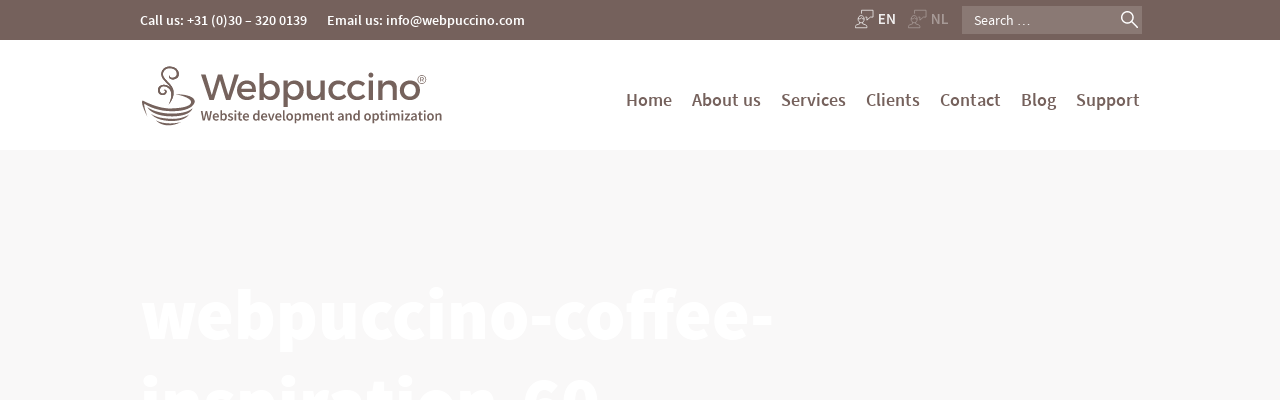

--- FILE ---
content_type: text/html; charset=UTF-8
request_url: https://webpuccino.com/blog/coffee-inspiration-60/webpuccino-coffee-inspiration-60-2/
body_size: 12582
content:
<!doctype html>
<html lang="en-US" prefix="og: https://ogp.me/ns#">
<head>
	<meta charset="UTF-8">
	<meta name="viewport" content="width=device-width, initial-scale=1">
	<link rel="profile" href="https://gmpg.org/xfn/11">

	<script>var et_site_url='https://webpuccino.com';var et_post_id='241';function et_core_page_resource_fallback(a,b){"undefined"===typeof b&&(b=a.sheet.cssRules&&0===a.sheet.cssRules.length);b&&(a.onerror=null,a.onload=null,a.href?a.href=et_site_url+"/?et_core_page_resource="+a.id+et_post_id:a.src&&(a.src=et_site_url+"/?et_core_page_resource="+a.id+et_post_id))}
</script>	<style>img:is([sizes="auto" i], [sizes^="auto," i]) { contain-intrinsic-size: 3000px 1500px }</style>
	<link rel="alternate" hreflang="en-us" href="https://webpuccino.com/blog/coffee-inspiration-60/webpuccino-coffee-inspiration-60-2/" />
<link rel="alternate" hreflang="nl-nl" href="https://webpuccino.com/nl/blog/coffee-inspiration-60/webpuccino-coffee-inspiration-60/" />

	<!-- This site is optimized with the Yoast SEO plugin v26.0 - https://yoast.com/wordpress/plugins/seo/ -->
	<title>webpuccino-coffee-inspiration-60 - Webpuccino® website development and optimization</title>
<link data-rocket-preload as="style" href="https://fonts.googleapis.com/css?family=Open%20Sans%3A400%2C700&#038;display=swap" rel="preload">
<link href="https://fonts.googleapis.com/css?family=Open%20Sans%3A400%2C700&#038;display=swap" media="print" onload="this.media=&#039;all&#039;" rel="stylesheet">
<noscript><link rel="stylesheet" href="https://fonts.googleapis.com/css?family=Open%20Sans%3A400%2C700&#038;display=swap"></noscript>
	<link rel="canonical" href="https://webpuccino.com/blog/coffee-inspiration-60/webpuccino-coffee-inspiration-60-2/" />
	<meta property="og:locale" content="en_US" />
	<meta property="og:type" content="article" />
	<meta property="og:title" content="webpuccino-coffee-inspiration-60 - Webpuccino® website development and optimization" />
	<meta property="og:url" content="https://webpuccino.com/blog/coffee-inspiration-60/webpuccino-coffee-inspiration-60-2/" />
	<meta property="og:site_name" content="Webpuccino® website development and optimization" />
	<meta property="article:publisher" content="https://www.facebook.com/webpuccino/" />
	<meta property="og:image" content="https://webpuccino.com/blog/coffee-inspiration-60/webpuccino-coffee-inspiration-60-2" />
	<meta property="og:image:width" content="1200" />
	<meta property="og:image:height" content="742" />
	<meta property="og:image:type" content="image/jpeg" />
	<meta name="twitter:card" content="summary_large_image" />
	<meta name="twitter:site" content="@webpuccino" />
	<script type="application/ld+json" class="yoast-schema-graph">{"@context":"https://schema.org","@graph":[{"@type":"WebPage","@id":"https://webpuccino.com/blog/coffee-inspiration-60/webpuccino-coffee-inspiration-60-2/","url":"https://webpuccino.com/blog/coffee-inspiration-60/webpuccino-coffee-inspiration-60-2/","name":"webpuccino-coffee-inspiration-60 - Webpuccino® website development and optimization","isPartOf":{"@id":"https://webpuccino.com/#website"},"primaryImageOfPage":{"@id":"https://webpuccino.com/blog/coffee-inspiration-60/webpuccino-coffee-inspiration-60-2/#primaryimage"},"image":{"@id":"https://webpuccino.com/blog/coffee-inspiration-60/webpuccino-coffee-inspiration-60-2/#primaryimage"},"thumbnailUrl":"https://webpuccino.com/wp-content/uploads/2017/12/webpuccino-coffee-inspiration-60.jpg","datePublished":"2017-12-15T13:09:00+00:00","breadcrumb":{"@id":"https://webpuccino.com/blog/coffee-inspiration-60/webpuccino-coffee-inspiration-60-2/#breadcrumb"},"inLanguage":"en-US","potentialAction":[{"@type":"ReadAction","target":["https://webpuccino.com/blog/coffee-inspiration-60/webpuccino-coffee-inspiration-60-2/"]}]},{"@type":"ImageObject","inLanguage":"en-US","@id":"https://webpuccino.com/blog/coffee-inspiration-60/webpuccino-coffee-inspiration-60-2/#primaryimage","url":"https://webpuccino.com/wp-content/uploads/2017/12/webpuccino-coffee-inspiration-60.jpg","contentUrl":"https://webpuccino.com/wp-content/uploads/2017/12/webpuccino-coffee-inspiration-60.jpg","width":1200,"height":742},{"@type":"BreadcrumbList","@id":"https://webpuccino.com/blog/coffee-inspiration-60/webpuccino-coffee-inspiration-60-2/#breadcrumb","itemListElement":[{"@type":"ListItem","position":1,"name":"Home","item":"https://webpuccino.com/"},{"@type":"ListItem","position":2,"name":"Coffee Inspiration 60","item":"https://webpuccino.com/blog/coffee-inspiration-60/"},{"@type":"ListItem","position":3,"name":"webpuccino-coffee-inspiration-60"}]},{"@type":"WebSite","@id":"https://webpuccino.com/#website","url":"https://webpuccino.com/","name":"Webpuccino® website development and optimization","description":"Je website beheren alsof je koffie drinkt","publisher":{"@id":"https://webpuccino.com/#organization"},"potentialAction":[{"@type":"SearchAction","target":{"@type":"EntryPoint","urlTemplate":"https://webpuccino.com/?s={search_term_string}"},"query-input":{"@type":"PropertyValueSpecification","valueRequired":true,"valueName":"search_term_string"}}],"inLanguage":"en-US"},{"@type":"Organization","@id":"https://webpuccino.com/#organization","name":"Webpuccino®","url":"https://webpuccino.com/","logo":{"@type":"ImageObject","inLanguage":"en-US","@id":"https://webpuccino.com/#/schema/logo/image/","url":"https://webpuccino.com/wp-content/uploads/2018/02/Webpuccino.jpg","contentUrl":"https://webpuccino.com/wp-content/uploads/2018/02/Webpuccino.jpg","width":640,"height":640,"caption":"Webpuccino®"},"image":{"@id":"https://webpuccino.com/#/schema/logo/image/"},"sameAs":["https://www.facebook.com/webpuccino/","https://x.com/webpuccino","https://www.linkedin.com/company/webpuccino","https://pinterest.com/webpuccino/"]}]}</script>
	<!-- / Yoast SEO plugin. -->



<!-- Search Engine Optimization by Rank Math PRO - https://rankmath.com/ -->
<title>webpuccino-coffee-inspiration-60 - Webpuccino® website development and optimization</title>
<meta name="robots" content="follow, index, max-snippet:-1, max-video-preview:-1, max-image-preview:large"/>
<link rel="canonical" href="https://webpuccino.com/blog/coffee-inspiration-60/webpuccino-coffee-inspiration-60-2/" />
<meta property="og:locale" content="en_US" />
<meta property="og:type" content="article" />
<meta property="og:title" content="webpuccino-coffee-inspiration-60 - Webpuccino® website development and optimization" />
<meta property="og:url" content="https://webpuccino.com/blog/coffee-inspiration-60/webpuccino-coffee-inspiration-60-2/" />
<meta property="article:publisher" content="https://www.facebook.com/webpuccino/" />
<meta property="og:image" content="https://webpuccino.com/wp-content/uploads/2017/12/webpuccino-coffee-inspiration-60.jpg" />
<meta property="og:image:secure_url" content="https://webpuccino.com/wp-content/uploads/2017/12/webpuccino-coffee-inspiration-60.jpg" />
<meta property="og:image:width" content="1200" />
<meta property="og:image:height" content="742" />
<meta property="og:image:alt" content="webpuccino-coffee-inspiration-60" />
<meta property="og:image:type" content="image/jpeg" />
<meta name="twitter:card" content="summary_large_image" />
<meta name="twitter:title" content="webpuccino-coffee-inspiration-60 - Webpuccino® website development and optimization" />
<meta name="twitter:site" content="@webpuccino" />
<meta name="twitter:creator" content="@webpuccino" />
<meta name="twitter:image" content="https://webpuccino.com/wp-content/uploads/2017/12/webpuccino-coffee-inspiration-60.jpg" />
<!-- /Rank Math WordPress SEO plugin -->

<link rel='dns-prefetch' href='//stats.wp.com' />
<link rel='dns-prefetch' href='//fonts.googleapis.com' />
<link href='https://fonts.gstatic.com' crossorigin rel='preconnect' />
<link rel="alternate" type="application/rss+xml" title="Webpuccino® website development and optimization &raquo; Feed" href="https://webpuccino.com/feed/" />
<link rel="alternate" type="application/rss+xml" title="Webpuccino® website development and optimization &raquo; Comments Feed" href="https://webpuccino.com/comments/feed/" />
<link rel="alternate" type="application/rss+xml" title="Webpuccino® website development and optimization &raquo; webpuccino-coffee-inspiration-60 Comments Feed" href="https://webpuccino.com/blog/coffee-inspiration-60/webpuccino-coffee-inspiration-60-2/feed/" />
		<!-- This site uses the Google Analytics by ExactMetrics plugin v8.7.4 - Using Analytics tracking - https://www.exactmetrics.com/ -->
		<!-- Note: ExactMetrics is not currently configured on this site. The site owner needs to authenticate with Google Analytics in the ExactMetrics settings panel. -->
					<!-- No tracking code set -->
				<!-- / Google Analytics by ExactMetrics -->
		<link rel='stylesheet' id='wp-block-library-css' href='https://webpuccino.com/wp-includes/css/dist/block-library/style.min.css?ver=8850f37bad98d22b4a6f257add86c971' type='text/css' media='all' />
<style id='classic-theme-styles-inline-css' type='text/css'>
/*! This file is auto-generated */
.wp-block-button__link{color:#fff;background-color:#32373c;border-radius:9999px;box-shadow:none;text-decoration:none;padding:calc(.667em + 2px) calc(1.333em + 2px);font-size:1.125em}.wp-block-file__button{background:#32373c;color:#fff;text-decoration:none}
</style>
<link rel='stylesheet' id='mediaelement-css' href='https://webpuccino.com/wp-includes/js/mediaelement/mediaelementplayer-legacy.min.css?ver=4.2.17' type='text/css' media='all' />
<link rel='stylesheet' id='wp-mediaelement-css' href='https://webpuccino.com/wp-includes/js/mediaelement/wp-mediaelement.min.css?ver=8850f37bad98d22b4a6f257add86c971' type='text/css' media='all' />
<style id='jetpack-sharing-buttons-style-inline-css' type='text/css'>
.jetpack-sharing-buttons__services-list{display:flex;flex-direction:row;flex-wrap:wrap;gap:0;list-style-type:none;margin:5px;padding:0}.jetpack-sharing-buttons__services-list.has-small-icon-size{font-size:12px}.jetpack-sharing-buttons__services-list.has-normal-icon-size{font-size:16px}.jetpack-sharing-buttons__services-list.has-large-icon-size{font-size:24px}.jetpack-sharing-buttons__services-list.has-huge-icon-size{font-size:36px}@media print{.jetpack-sharing-buttons__services-list{display:none!important}}.editor-styles-wrapper .wp-block-jetpack-sharing-buttons{gap:0;padding-inline-start:0}ul.jetpack-sharing-buttons__services-list.has-background{padding:1.25em 2.375em}
</style>
<style id='global-styles-inline-css' type='text/css'>
:root{--wp--preset--aspect-ratio--square: 1;--wp--preset--aspect-ratio--4-3: 4/3;--wp--preset--aspect-ratio--3-4: 3/4;--wp--preset--aspect-ratio--3-2: 3/2;--wp--preset--aspect-ratio--2-3: 2/3;--wp--preset--aspect-ratio--16-9: 16/9;--wp--preset--aspect-ratio--9-16: 9/16;--wp--preset--color--black: #000000;--wp--preset--color--cyan-bluish-gray: #abb8c3;--wp--preset--color--white: #ffffff;--wp--preset--color--pale-pink: #f78da7;--wp--preset--color--vivid-red: #cf2e2e;--wp--preset--color--luminous-vivid-orange: #ff6900;--wp--preset--color--luminous-vivid-amber: #fcb900;--wp--preset--color--light-green-cyan: #7bdcb5;--wp--preset--color--vivid-green-cyan: #00d084;--wp--preset--color--pale-cyan-blue: #8ed1fc;--wp--preset--color--vivid-cyan-blue: #0693e3;--wp--preset--color--vivid-purple: #9b51e0;--wp--preset--gradient--vivid-cyan-blue-to-vivid-purple: linear-gradient(135deg,rgba(6,147,227,1) 0%,rgb(155,81,224) 100%);--wp--preset--gradient--light-green-cyan-to-vivid-green-cyan: linear-gradient(135deg,rgb(122,220,180) 0%,rgb(0,208,130) 100%);--wp--preset--gradient--luminous-vivid-amber-to-luminous-vivid-orange: linear-gradient(135deg,rgba(252,185,0,1) 0%,rgba(255,105,0,1) 100%);--wp--preset--gradient--luminous-vivid-orange-to-vivid-red: linear-gradient(135deg,rgba(255,105,0,1) 0%,rgb(207,46,46) 100%);--wp--preset--gradient--very-light-gray-to-cyan-bluish-gray: linear-gradient(135deg,rgb(238,238,238) 0%,rgb(169,184,195) 100%);--wp--preset--gradient--cool-to-warm-spectrum: linear-gradient(135deg,rgb(74,234,220) 0%,rgb(151,120,209) 20%,rgb(207,42,186) 40%,rgb(238,44,130) 60%,rgb(251,105,98) 80%,rgb(254,248,76) 100%);--wp--preset--gradient--blush-light-purple: linear-gradient(135deg,rgb(255,206,236) 0%,rgb(152,150,240) 100%);--wp--preset--gradient--blush-bordeaux: linear-gradient(135deg,rgb(254,205,165) 0%,rgb(254,45,45) 50%,rgb(107,0,62) 100%);--wp--preset--gradient--luminous-dusk: linear-gradient(135deg,rgb(255,203,112) 0%,rgb(199,81,192) 50%,rgb(65,88,208) 100%);--wp--preset--gradient--pale-ocean: linear-gradient(135deg,rgb(255,245,203) 0%,rgb(182,227,212) 50%,rgb(51,167,181) 100%);--wp--preset--gradient--electric-grass: linear-gradient(135deg,rgb(202,248,128) 0%,rgb(113,206,126) 100%);--wp--preset--gradient--midnight: linear-gradient(135deg,rgb(2,3,129) 0%,rgb(40,116,252) 100%);--wp--preset--font-size--small: 13px;--wp--preset--font-size--medium: 20px;--wp--preset--font-size--large: 36px;--wp--preset--font-size--x-large: 42px;--wp--preset--spacing--20: 0.44rem;--wp--preset--spacing--30: 0.67rem;--wp--preset--spacing--40: 1rem;--wp--preset--spacing--50: 1.5rem;--wp--preset--spacing--60: 2.25rem;--wp--preset--spacing--70: 3.38rem;--wp--preset--spacing--80: 5.06rem;--wp--preset--shadow--natural: 6px 6px 9px rgba(0, 0, 0, 0.2);--wp--preset--shadow--deep: 12px 12px 50px rgba(0, 0, 0, 0.4);--wp--preset--shadow--sharp: 6px 6px 0px rgba(0, 0, 0, 0.2);--wp--preset--shadow--outlined: 6px 6px 0px -3px rgba(255, 255, 255, 1), 6px 6px rgba(0, 0, 0, 1);--wp--preset--shadow--crisp: 6px 6px 0px rgba(0, 0, 0, 1);}:where(.is-layout-flex){gap: 0.5em;}:where(.is-layout-grid){gap: 0.5em;}body .is-layout-flex{display: flex;}.is-layout-flex{flex-wrap: wrap;align-items: center;}.is-layout-flex > :is(*, div){margin: 0;}body .is-layout-grid{display: grid;}.is-layout-grid > :is(*, div){margin: 0;}:where(.wp-block-columns.is-layout-flex){gap: 2em;}:where(.wp-block-columns.is-layout-grid){gap: 2em;}:where(.wp-block-post-template.is-layout-flex){gap: 1.25em;}:where(.wp-block-post-template.is-layout-grid){gap: 1.25em;}.has-black-color{color: var(--wp--preset--color--black) !important;}.has-cyan-bluish-gray-color{color: var(--wp--preset--color--cyan-bluish-gray) !important;}.has-white-color{color: var(--wp--preset--color--white) !important;}.has-pale-pink-color{color: var(--wp--preset--color--pale-pink) !important;}.has-vivid-red-color{color: var(--wp--preset--color--vivid-red) !important;}.has-luminous-vivid-orange-color{color: var(--wp--preset--color--luminous-vivid-orange) !important;}.has-luminous-vivid-amber-color{color: var(--wp--preset--color--luminous-vivid-amber) !important;}.has-light-green-cyan-color{color: var(--wp--preset--color--light-green-cyan) !important;}.has-vivid-green-cyan-color{color: var(--wp--preset--color--vivid-green-cyan) !important;}.has-pale-cyan-blue-color{color: var(--wp--preset--color--pale-cyan-blue) !important;}.has-vivid-cyan-blue-color{color: var(--wp--preset--color--vivid-cyan-blue) !important;}.has-vivid-purple-color{color: var(--wp--preset--color--vivid-purple) !important;}.has-black-background-color{background-color: var(--wp--preset--color--black) !important;}.has-cyan-bluish-gray-background-color{background-color: var(--wp--preset--color--cyan-bluish-gray) !important;}.has-white-background-color{background-color: var(--wp--preset--color--white) !important;}.has-pale-pink-background-color{background-color: var(--wp--preset--color--pale-pink) !important;}.has-vivid-red-background-color{background-color: var(--wp--preset--color--vivid-red) !important;}.has-luminous-vivid-orange-background-color{background-color: var(--wp--preset--color--luminous-vivid-orange) !important;}.has-luminous-vivid-amber-background-color{background-color: var(--wp--preset--color--luminous-vivid-amber) !important;}.has-light-green-cyan-background-color{background-color: var(--wp--preset--color--light-green-cyan) !important;}.has-vivid-green-cyan-background-color{background-color: var(--wp--preset--color--vivid-green-cyan) !important;}.has-pale-cyan-blue-background-color{background-color: var(--wp--preset--color--pale-cyan-blue) !important;}.has-vivid-cyan-blue-background-color{background-color: var(--wp--preset--color--vivid-cyan-blue) !important;}.has-vivid-purple-background-color{background-color: var(--wp--preset--color--vivid-purple) !important;}.has-black-border-color{border-color: var(--wp--preset--color--black) !important;}.has-cyan-bluish-gray-border-color{border-color: var(--wp--preset--color--cyan-bluish-gray) !important;}.has-white-border-color{border-color: var(--wp--preset--color--white) !important;}.has-pale-pink-border-color{border-color: var(--wp--preset--color--pale-pink) !important;}.has-vivid-red-border-color{border-color: var(--wp--preset--color--vivid-red) !important;}.has-luminous-vivid-orange-border-color{border-color: var(--wp--preset--color--luminous-vivid-orange) !important;}.has-luminous-vivid-amber-border-color{border-color: var(--wp--preset--color--luminous-vivid-amber) !important;}.has-light-green-cyan-border-color{border-color: var(--wp--preset--color--light-green-cyan) !important;}.has-vivid-green-cyan-border-color{border-color: var(--wp--preset--color--vivid-green-cyan) !important;}.has-pale-cyan-blue-border-color{border-color: var(--wp--preset--color--pale-cyan-blue) !important;}.has-vivid-cyan-blue-border-color{border-color: var(--wp--preset--color--vivid-cyan-blue) !important;}.has-vivid-purple-border-color{border-color: var(--wp--preset--color--vivid-purple) !important;}.has-vivid-cyan-blue-to-vivid-purple-gradient-background{background: var(--wp--preset--gradient--vivid-cyan-blue-to-vivid-purple) !important;}.has-light-green-cyan-to-vivid-green-cyan-gradient-background{background: var(--wp--preset--gradient--light-green-cyan-to-vivid-green-cyan) !important;}.has-luminous-vivid-amber-to-luminous-vivid-orange-gradient-background{background: var(--wp--preset--gradient--luminous-vivid-amber-to-luminous-vivid-orange) !important;}.has-luminous-vivid-orange-to-vivid-red-gradient-background{background: var(--wp--preset--gradient--luminous-vivid-orange-to-vivid-red) !important;}.has-very-light-gray-to-cyan-bluish-gray-gradient-background{background: var(--wp--preset--gradient--very-light-gray-to-cyan-bluish-gray) !important;}.has-cool-to-warm-spectrum-gradient-background{background: var(--wp--preset--gradient--cool-to-warm-spectrum) !important;}.has-blush-light-purple-gradient-background{background: var(--wp--preset--gradient--blush-light-purple) !important;}.has-blush-bordeaux-gradient-background{background: var(--wp--preset--gradient--blush-bordeaux) !important;}.has-luminous-dusk-gradient-background{background: var(--wp--preset--gradient--luminous-dusk) !important;}.has-pale-ocean-gradient-background{background: var(--wp--preset--gradient--pale-ocean) !important;}.has-electric-grass-gradient-background{background: var(--wp--preset--gradient--electric-grass) !important;}.has-midnight-gradient-background{background: var(--wp--preset--gradient--midnight) !important;}.has-small-font-size{font-size: var(--wp--preset--font-size--small) !important;}.has-medium-font-size{font-size: var(--wp--preset--font-size--medium) !important;}.has-large-font-size{font-size: var(--wp--preset--font-size--large) !important;}.has-x-large-font-size{font-size: var(--wp--preset--font-size--x-large) !important;}
:where(.wp-block-post-template.is-layout-flex){gap: 1.25em;}:where(.wp-block-post-template.is-layout-grid){gap: 1.25em;}
:where(.wp-block-columns.is-layout-flex){gap: 2em;}:where(.wp-block-columns.is-layout-grid){gap: 2em;}
:root :where(.wp-block-pullquote){font-size: 1.5em;line-height: 1.6;}
</style>
<link data-minify="1" rel='stylesheet' id='wpml-legacy-horizontal-list-0-css' href='https://webpuccino.com/wp-content/cache/min/1/wp-content/plugins/sitepress-multilingual-cms/templates/language-switchers/legacy-list-horizontal/style.css?ver=1746040579' type='text/css' media='all' />
<link data-minify="1" rel='stylesheet' id='et_monarch-css-css' href='https://webpuccino.com/wp-content/cache/min/1/wp-content/plugins/monarch/css/style.css?ver=1746040633' type='text/css' media='all' />

<link data-minify="1" rel='stylesheet' id='webpuccino-style-css' href='https://webpuccino.com/wp-content/cache/min/1/wp-content/themes/webpuccino/style.css?ver=1746040579' type='text/css' media='all' />
<script type="text/javascript" src="https://webpuccino.com/wp-includes/js/jquery/jquery.min.js?ver=3.7.1" id="jquery-core-js" data-rocket-defer defer></script>
<link rel="https://api.w.org/" href="https://webpuccino.com/wp-json/" /><link rel="alternate" title="JSON" type="application/json" href="https://webpuccino.com/wp-json/wp/v2/media/241" /><link rel="EditURI" type="application/rsd+xml" title="RSD" href="https://webpuccino.com/xmlrpc.php?rsd" />
<link rel='shortlink' href='https://webpuccino.com/?p=241' />
<meta name="generator" content="WPML ver:4.2.4 stt:38,1;" />
<!-- Custom Facebook Feed JS vars -->
<script type="text/javascript">
var cffsiteurl = "https://webpuccino.com/wp-content/plugins";
var cffajaxurl = "https://webpuccino.com/wp-admin/admin-ajax.php";


var cfflinkhashtags = "true";
</script>
	<style>img#wpstats{display:none}</style>
		
        <script type="text/javascript">window.addEventListener('DOMContentLoaded', function() {
            var jQueryMigrateHelperHasSentDowngrade = false;

			window.onerror = function( msg, url, line, col, error ) {
				// Break out early, do not processing if a downgrade reqeust was already sent.
				if ( jQueryMigrateHelperHasSentDowngrade ) {
					return true;
                }

				var xhr = new XMLHttpRequest();
				var nonce = 'a26c113789';
				var jQueryFunctions = [
					'andSelf',
					'browser',
					'live',
					'boxModel',
					'support.boxModel',
					'size',
					'swap',
					'clean',
					'sub',
                ];
				var match_pattern = /\)\.(.+?) is not a function/;
                var erroredFunction = msg.match( match_pattern );

                // If there was no matching functions, do not try to downgrade.
                if ( null === erroredFunction || typeof erroredFunction !== 'object' || typeof erroredFunction[1] === "undefined" || -1 === jQueryFunctions.indexOf( erroredFunction[1] ) ) {
                    return true;
                }

                // Set that we've now attempted a downgrade request.
                jQueryMigrateHelperHasSentDowngrade = true;

				xhr.open( 'POST', 'https://webpuccino.com/wp-admin/admin-ajax.php' );
				xhr.setRequestHeader( 'Content-Type', 'application/x-www-form-urlencoded' );
				xhr.onload = function () {
					var response,
                        reload = false;

					if ( 200 === xhr.status ) {
                        try {
                        	response = JSON.parse( xhr.response );

                        	reload = response.data.reload;
                        } catch ( e ) {
                        	reload = false;
                        }
                    }

					// Automatically reload the page if a deprecation caused an automatic downgrade, ensure visitors get the best possible experience.
					if ( reload ) {
						location.reload();
                    }
				};

				xhr.send( encodeURI( 'action=jquery-migrate-downgrade-version&_wpnonce=' + nonce ) );

				// Suppress error alerts in older browsers
				return true;
			}
        });</script>

		<style type="text/css" id="et-social-custom-css">
				 
			</style><style type="text/css">.recentcomments a{display:inline !important;padding:0 !important;margin:0 !important;}</style>		<style type="text/css" id="wp-custom-css">
			.page-id-1412 .site-header-main::before,
.page-id-759 .site-header-main::before,
.page-id-772 .site-header-main::before {
	background: rgba(0, 0, 0, 0.5);
	bottom: 0;
	content: '';
	display: block;
	left: 0;
	right: 0;
	position: absolute;
	top: 0;
}

.webpresso-banner {
	background: #fff;
	border-left: 10px solid #dda951;
	margin-top: 40px;
	min-height: 210px;
	padding: 20px 20px 10px;
}

.webpresso-banner img {
	margin-bottom: 10px;
}

.home .webpresso-banner {
	margin-bottom: 20px;	
}


.webpuccino-trees-widget {
	margin-top: 40px;
}
.webpuccino-trees-widget .main-content-trees-numbers {
	width: 100%
}

.webpuccino-trees-widget .trees-numbers {
	line-height: 1;
}		</style>
		<noscript><style id="rocket-lazyload-nojs-css">.rll-youtube-player, [data-lazy-src]{display:none !important;}</style></noscript><meta name="generator" content="WP Rocket 3.19.3" data-wpr-features="wpr_defer_js wpr_minify_js wpr_lazyload_images wpr_lazyload_iframes wpr_minify_css wpr_desktop" /></head>

<body data-rsssl=1 class="attachment wp-singular attachment-template-default single single-attachment postid-241 attachmentid-241 attachment-jpeg wp-theme-webpuccino page-webpuccino-coffee-inspiration-60-2 et_monarch lang-en">

<div data-rocket-location-hash="54257ff4dc2eb7aae68fa23eb5f11e06" id="page" class="site">
	<a class="skip-link screen-reader-text" href="#content">Skip to content</a>

  <div data-rocket-location-hash="303e34c8c31145c9c2b2deccd5bcc5cf" class="header-topbar">
    <div data-rocket-location-hash="c7636a8d6a61a319310bccae86282103" class="site-inner">
      <div class="header-contact">
      <div id="webp-text-946-69815b18c00b4" data-webp-id="946" data-webp-type="text"><p><a class="topbar-contact-phone" data-cke-saved-href="tel://0031303200139" href="tel://0031303200139">Call us: +31 (0)30 – 320 0139</a><br /><a class="topbar-contact-email" data-cke-saved-href="mailto:info@webpuccino.com" href="mailto:info@webpuccino.com">Email us: info@webpuccino.com</a></p>
</div>      </div>

      <div class="header-search">
      <form role="search" method="get" class="search-form" action="https://webpuccino.com/">
				<label>
					<span class="screen-reader-text">Search for:</span>
					<input type="search" class="search-field" placeholder="Search &hellip;" value="" name="s" />
				</label>
				<input type="submit" class="search-submit" value="Search" />
			</form>        <span class="header-search-close"></span>
      </div>

	    
<div class="wpml-ls-statics-shortcode_actions wpml-ls wpml-ls-legacy-list-horizontal">
	<ul><li class="wpml-ls-slot-shortcode_actions wpml-ls-item wpml-ls-item-en wpml-ls-current-language wpml-ls-first-item wpml-ls-item-legacy-list-horizontal">
				<a href="https://webpuccino.com/blog/coffee-inspiration-60/webpuccino-coffee-inspiration-60-2/" class="wpml-ls-link"><span class="wpml-ls-native">English</span></a>
			</li><li class="wpml-ls-slot-shortcode_actions wpml-ls-item wpml-ls-item-nl wpml-ls-last-item wpml-ls-item-legacy-list-horizontal">
				<a href="https://webpuccino.com/nl/blog/coffee-inspiration-60/webpuccino-coffee-inspiration-60/" class="wpml-ls-link"><span class="wpml-ls-native">Nederlands</span></a>
			</li></ul>
</div>    </div>
  </div>

	<header data-rocket-location-hash="b30dfc7c3774a7a81ea8eff681db30ac" id="masthead" class="site-header">
    <div data-rocket-location-hash="9ba858713d3ea6c8270138aec9a96dbb" class="site-header-navbar">
      <div data-rocket-location-hash="58e4018dd6ec7c6e457038723c9adbe2" class="site-inner">
        <a href="https://webpuccino.com/" rel="home">
          <div class="site-branding">
                          <p class="site-title">Webpuccino® website development and optimization</p>
                          <p class="site-description">Je website beheren alsof je koffie drinkt</p>
                      </div><!-- .site-branding -->
        </a>

        <nav id="site-navigation" class="main-navigation">
          <button class="menu-toggle" aria-controls="primary-menu" aria-expanded="false">Primary Menu</button>
          <div class="menu-main-menu-english-container"><ul id="primary-menu" class="menu"><li id="menu-item-1007" class="menu-item menu-item-type-post_type menu-item-object-page menu-item-home menu-item-1007"><a href="https://webpuccino.com/">Home</a></li>
<li id="menu-item-1004" class="menu-item menu-item-type-post_type menu-item-object-page menu-item-1004"><a href="https://webpuccino.com/about-us/">About us</a></li>
<li id="menu-item-1003" class="menu-item menu-item-type-post_type menu-item-object-page menu-item-1003"><a href="https://webpuccino.com/services/">Services</a></li>
<li id="menu-item-1002" class="menu-item menu-item-type-post_type menu-item-object-page menu-item-1002"><a href="https://webpuccino.com/clients/">Clients</a></li>
<li id="menu-item-1001" class="menu-item menu-item-type-post_type menu-item-object-page menu-item-1001"><a href="https://webpuccino.com/contact/">Contact</a></li>
<li id="menu-item-1006" class="menu-item menu-item-type-post_type menu-item-object-page current_page_parent menu-item-1006"><a href="https://webpuccino.com/blog/">Blog</a></li>
<li id="menu-item-1005" class="menu-item menu-item-type-post_type menu-item-object-page menu-item-1005"><a href="https://webpuccino.com/support/">Support</a></li>
</ul></div>
                  </nav><!-- #site-navigation -->
      </div>
    </div>
    <div data-rocket-location-hash="3bdd80b7e329aa03a79b80d0b95ec813" class="site-header-main">
      <div class="site-inner">

      
        <div class="site-header-content">
	        <h1>webpuccino-coffee-inspiration-60</h1><h2></h2>        </div>

              </div>
    </div>
	</header><!-- #masthead -->

  
        <style>
          .site-header-main {
		    background-image: url();
          }
          @media (max-width: 990px) {
		    .site-header-main {
			    background-image: url();
            }
          }
          @media (max-width: 540px) {
		    .site-header-main {
			    background-image: url();
            }
          }
        </style>
          
	<div data-rocket-location-hash="f3aafcd1f5004676b110ff185219efa8" id="content" class="site-content">

  <div data-rocket-location-hash="77adca5eef5b13b65e9c0d4d80fa7df0" id="primary" class="content-area">
    <main id="main" class="site-main">
        <div class="site-inner">

		
      <article id="post-241" class="single-post post-241 attachment type-attachment status-inherit hentry">
        <header class="entry-header">
			<h1 class="entry-title"><span id="webp-title-241-69815b18c5ab7" data-webp-id="241" data-webp-type="title">webpuccino-coffee-inspiration-60</span></h1>        </header><!-- .entry-header -->

        <div class="entry-content">
        <div id="webp-text-241-69815b18c5dcd" data-webp-id="241" data-webp-type="text"><p class="attachment"><a href='https://webpuccino.com/wp-content/uploads/2017/12/webpuccino-coffee-inspiration-60.jpg'><img fetchpriority="high" decoding="async" width="300" height="186" src="data:image/svg+xml,%3Csvg%20xmlns='http://www.w3.org/2000/svg'%20viewBox='0%200%20300%20186'%3E%3C/svg%3E" class="attachment-medium size-medium" alt="" data-lazy-srcset="https://webpuccino.com/wp-content/uploads/2017/12/webpuccino-coffee-inspiration-60-300x186.jpg 300w, https://webpuccino.com/wp-content/uploads/2017/12/webpuccino-coffee-inspiration-60-768x475.jpg 768w, https://webpuccino.com/wp-content/uploads/2017/12/webpuccino-coffee-inspiration-60-1024x633.jpg 1024w, https://webpuccino.com/wp-content/uploads/2017/12/webpuccino-coffee-inspiration-60-370x229.jpg 370w, https://webpuccino.com/wp-content/uploads/2017/12/webpuccino-coffee-inspiration-60-120x74.jpg 120w, https://webpuccino.com/wp-content/uploads/2017/12/webpuccino-coffee-inspiration-60.jpg 1200w" data-lazy-sizes="(max-width: 300px) 100vw, 300px" data-lazy-src="https://webpuccino.com/wp-content/uploads/2017/12/webpuccino-coffee-inspiration-60-300x186.jpg" /><noscript><img fetchpriority="high" decoding="async" width="300" height="186" src="https://webpuccino.com/wp-content/uploads/2017/12/webpuccino-coffee-inspiration-60-300x186.jpg" class="attachment-medium size-medium" alt="" srcset="https://webpuccino.com/wp-content/uploads/2017/12/webpuccino-coffee-inspiration-60-300x186.jpg 300w, https://webpuccino.com/wp-content/uploads/2017/12/webpuccino-coffee-inspiration-60-768x475.jpg 768w, https://webpuccino.com/wp-content/uploads/2017/12/webpuccino-coffee-inspiration-60-1024x633.jpg 1024w, https://webpuccino.com/wp-content/uploads/2017/12/webpuccino-coffee-inspiration-60-370x229.jpg 370w, https://webpuccino.com/wp-content/uploads/2017/12/webpuccino-coffee-inspiration-60-120x74.jpg 120w, https://webpuccino.com/wp-content/uploads/2017/12/webpuccino-coffee-inspiration-60.jpg 1200w" sizes="(max-width: 300px) 100vw, 300px" /></noscript></a></p>
</div>        </div><!-- .entry-content -->

        <footer class="entry-footer">
	        <div class="et_social_inline et_social_mobile_on et_social_inline_top">
				<div class="et_social_networks et_social_autowidth et_social_slide et_social_rectangle et_social_left et_social_no_animation et_social_withcounts et_social_withnetworknames et_social_outer_dark">
					
					<ul class="et_social_icons_container"><li class="et_social_facebook">
									<a href="http://www.facebook.com/sharer.php?u=https%3A%2F%2Fwebpuccino.com%2Fblog%2Fcoffee-inspiration-60%2Fwebpuccino-coffee-inspiration-60-2%2F&#038;t=webpuccino-coffee-inspiration-60" class="et_social_share et_social_display_count" rel="nofollow" data-social_name="facebook" data-post_id="241" data-social_type="share" data-location="inline"data-min_count="1">
										<i class="et_social_icon et_social_icon_facebook"></i><div class="et_social_network_label"><div class="et_social_networkname">Facebook</div></div><span class="et_social_overlay"></span>
									</a>
								</li><li class="et_social_twitter">
									<a href="http://twitter.com/share?text=webpuccino-coffee-inspiration-60&#038;url=https%3A%2F%2Fwebpuccino.com%2Fblog%2Fcoffee-inspiration-60%2Fwebpuccino-coffee-inspiration-60-2%2F" class="et_social_share et_social_display_count" rel="nofollow" data-social_name="twitter" data-post_id="241" data-social_type="share" data-location="inline"data-min_count="1">
										<i class="et_social_icon et_social_icon_twitter"></i><div class="et_social_network_label"><div class="et_social_networkname">Twitter</div></div><span class="et_social_overlay"></span>
									</a>
								</li><li class="et_social_linkedin">
									<a href="http://www.linkedin.com/shareArticle?mini=true&#038;url=https%3A%2F%2Fwebpuccino.com%2Fblog%2Fcoffee-inspiration-60%2Fwebpuccino-coffee-inspiration-60-2%2F&#038;title=webpuccino-coffee-inspiration-60" class="et_social_share et_social_display_count" rel="nofollow" data-social_name="linkedin" data-post_id="241" data-social_type="share" data-location="inline"data-min_count="1">
										<i class="et_social_icon et_social_icon_linkedin"></i><div class="et_social_network_label"><div class="et_social_networkname">LinkedIn</div></div><span class="et_social_overlay"></span>
									</a>
								</li><li class="et_social_googleplus">
									<a href="https://plus.google.com/share?url=https%3A%2F%2Fwebpuccino.com%2Fblog%2Fcoffee-inspiration-60%2Fwebpuccino-coffee-inspiration-60-2%2F&#038;t=webpuccino-coffee-inspiration-60" class="et_social_share et_social_display_count" rel="nofollow" data-social_name="googleplus" data-post_id="241" data-social_type="share" data-location="inline"data-min_count="1">
										<i class="et_social_icon et_social_icon_googleplus"></i><div class="et_social_network_label"><div class="et_social_networkname">Google+</div></div><span class="et_social_overlay"></span>
									</a>
								</li><li class="et_social_pinterest">
									<a href="#" class="et_social_share_pinterest et_social_display_count" rel="nofollow" data-social_name="pinterest" data-post_id="241" data-social_type="share" data-location="inline"data-min_count="1">
										<i class="et_social_icon et_social_icon_pinterest"></i><div class="et_social_network_label"><div class="et_social_networkname">Pinterest</div></div><span class="et_social_overlay"></span>
									</a>
								</li></ul>
				</div>
			</div>        </footer><!-- .entry-footer -->
      </article><!-- #post-241 -->

      <section class="blog-overview related-posts">
        <div class="site-inner">
			  <div class='yarpp yarpp-related yarpp-related-website yarpp-related-none yarpp-template-yarpp-template-webpuccino'>
<h3>Related Posts</h3>
  <p>No related posts.</p>
</div>
        </div>
      </section>

		
<div id="comments" class="comments-area">

		<div id="respond" class="comment-respond">
		<h3 id="reply-title" class="comment-reply-title">Leave a Reply <small><a rel="nofollow" id="cancel-comment-reply-link" href="/blog/coffee-inspiration-60/webpuccino-coffee-inspiration-60-2/#respond" style="display:none;">Cancel reply</a></small></h3><form action="https://webpuccino.com/wp-comments-post.php" method="post" id="commentform" class="comment-form"><p class="comment-notes"><span id="email-notes">Your email address will not be published.</span> <span class="required-field-message">Required fields are marked <span class="required">*</span></span></p><p class="comment-form-comment"><label for="comment">Comment <span class="required">*</span></label> <textarea autocomplete="new-password"  id="i9ca534810"  name="i9ca534810"   cols="45" rows="8" maxlength="65525" required></textarea><textarea id="comment" aria-label="hp-comment" aria-hidden="true" name="comment" autocomplete="new-password" style="padding:0 !important;clip:rect(1px, 1px, 1px, 1px) !important;position:absolute !important;white-space:nowrap !important;height:1px !important;width:1px !important;overflow:hidden !important;" tabindex="-1"></textarea><script data-noptimize>document.getElementById("comment").setAttribute( "id", "a560ba454edbd5547ab21f88e587eda5" );document.getElementById("i9ca534810").setAttribute( "id", "comment" );</script></p><input name="wpml_language_code" type="hidden" value="en" /><p class="comment-form-author"><label for="author">Name <span class="required">*</span></label> <input id="author" name="author" type="text" value="" size="30" maxlength="245" autocomplete="name" required /></p>
<p class="comment-form-email"><label for="email">Email <span class="required">*</span></label> <input id="email" name="email" type="email" value="" size="30" maxlength="100" aria-describedby="email-notes" autocomplete="email" required /></p>
<p class="comment-form-url"><label for="url">Website</label> <input id="url" name="url" type="url" value="" size="30" maxlength="200" autocomplete="url" /></p>
<p class="form-submit"><input name="submit" type="submit" id="submit" class="submit" value="Post Comment" /> <input type='hidden' name='comment_post_ID' value='241' id='comment_post_ID' />
<input type='hidden' name='comment_parent' id='comment_parent' value='0' />
</p> <p class="comment-form-aios-antibot-keys"><input type="hidden" name="aj4f7066" value="9kwtf3v7j3ed" ><input type="hidden" name="ht5761h4" value="985f7arko8y5" ><input type="hidden" name="n1ralop5" value="8b0yive92u87" ><input type="hidden" name="1wo6048j" value="pb12bvzd291e" ><input type="hidden" name="aios_antibot_keys_expiry" id="aios_antibot_keys_expiry" value="1770249600"></p><p style="display: none;"><input type="hidden" id="akismet_comment_nonce" name="akismet_comment_nonce" value="d324743b59" /></p><p style="display: none !important;" class="akismet-fields-container" data-prefix="ak_"><label>&#916;<textarea name="ak_hp_textarea" cols="45" rows="8" maxlength="100"></textarea></label><input type="hidden" id="ak_js_1" name="ak_js" value="195"/><script>document.getElementById( "ak_js_1" ).setAttribute( "value", ( new Date() ).getTime() );</script></p></form>	</div><!-- #respond -->
	<p class="akismet_comment_form_privacy_notice">This site uses Akismet to reduce spam. <a href="https://akismet.com/privacy/" target="_blank" rel="nofollow noopener">Learn how your comment data is processed.</a></p>
</div><!-- #comments -->

      </div>
		</main><!-- #main -->
	</div><!-- #primary -->


	</div><!-- #content -->

	<footer id="colophon" class="site-footer">
    <div class="site-inner">
      <a href="https://webpuccino.com/" rel="home">
        <div class="site-branding">
                      <p class="site-title">Webpuccino® website development and optimization</p>
                        <p class="site-description">Je website beheren alsof je koffie drinkt</p>
                  </div><!-- .site-branding -->
      </a>

      <article class="footer-content">


        <div id="webp-text-46-69815b18d5843" data-webp-id="46" data-webp-type="text"><div class="vcard">
<div class="adr">
<div class="street-address">Melkweg 3-405</div>
<div class="postal-code">3721 RG</div>
<div class="locality">Bilthoven</div>
<div class="country-name">The Netherlands</div>
</div>
<div class="phone"><a class="tel" href="tel://0031303200139" data-cke-saved-href="tel://0031303200139">+31 (0) 30 320 0139</a> <a class="tel" href="tel://0031625280707" data-cke-saved-href="tel://0031625280707">+31 (0) 6 25 28 07 07</a></div>
<p><a class="email" href="mailto:info@webpuccino.com" data-cke-saved-href="mailto:info@webpuccino.com">info@webpuccino.com</a></p>
</div>
</div>
        <ul class="footer-contact-social">
          <li><a target="_blank" href="https://www.facebook.com/webpuccino/" class="social-facebook">Facebook</a></li>
          <li><a target="_blank" href="https://twitter.com/webpuccino" class="social-twitter">Twitter</a></li>
          <li><a target="_blank" href="https://www.linkedin.com/company/webpuccino" class="social-linkedin">LinkedIn</a></li>
          <li><a target="_blank" href="https://pinterest.com/webpuccino/" class="social-pinterest">Pinterest</a></li>
<!--          <li><a target=_blank href="#" class="social-youtube">Youtube</a></li>-->
          <li><a href="tel:0031625280707" class="social-phone">Phone</a></li>
          <li><a href="mailto:info@webpuccino.com" class="social-email">E-mail</a></li>
        </ul>
      </article>

      <article class="footer-content footer-sitemap">
	      <strong class="footer-content-title"><span id="webp-title-848-69815b18d642c" data-webp-id="848" data-webp-type="title">Sitemap</span></strong><div id="webp-text-848-69815b18d6655" data-webp-id="848" data-webp-type="text"><ul>
<li><a href="/about-us">About Webpuccino®</a></li>
<li><a href="/services">Services</a></li>
<li><a href="/clients">Clients</a></li>
<li><a href="/green">Social responsible</a></li>
<li><a href="/contact">Contact</a></li>
<li><a href="/blog">Blog</a></li>
<li><a href="/support">Frequently asked questions</a></li>
<li><a href="/nl/algemene-voorwaarden">Terms and Conditions (Dutch)</a></li>
<li><a href="/privacy-statement">Privacy statement</a></li>
</ul>
</div>      </article>

      <article class="footer-content footer-latest-post">

	      <a href="https://webpuccino.com/blog/create-your-own-website-with-webpresso/"><strong class="footer-content-title">Latest blog: Create your own website with Webpresso®</strong></a><p>Economical solution: build a website yourself More and more people want a simple website that is not too expensive. A website designed by a professional designer can be very beautiful, but can also cost a lot of time and money. That is why we have developed Webpresso®, a platform with which you can easily build</p>
...      </article>

      <article class="footer-content">
	                    </article>
    </div>
	</footer><!-- #colophon -->

  <div data-rocket-location-hash="72e8c7f3768a2e5eba9b4425dd6bf90f" class="footer-bottombar">
    <div class="site-inner">
      &copy; 2015 - 2026 Webpuccino<sup>®</sup> <div id="webp-text-851-69815b18d9f5f" data-webp-id="851" data-webp-type="text"><p>&#8211; We love to serve you and do our best to help you as good as possible. Do you have any questions? <a href="/contact">Send us a message</a>, we are here for you!</p>
</div>    </div>
  </div>
</div><!-- #page -->

<script type="speculationrules">
{"prefetch":[{"source":"document","where":{"and":[{"href_matches":"\/*"},{"not":{"href_matches":["\/wp-*.php","\/wp-admin\/*","\/wp-content\/uploads\/*","\/wp-content\/*","\/wp-content\/plugins\/*","\/wp-content\/themes\/webpuccino\/*","\/*\\?(.+)"]}},{"not":{"selector_matches":"a[rel~=\"nofollow\"]"}},{"not":{"selector_matches":".no-prefetch, .no-prefetch a"}}]},"eagerness":"conservative"}]}
</script>
<link data-minify="1" rel='stylesheet' id='yarppRelatedCss-css' href='https://webpuccino.com/wp-content/cache/min/1/wp-content/plugins/yet-another-related-posts-plugin/style/related.css?ver=1746040633' type='text/css' media='all' />
<script type="text/javascript" src="https://webpuccino.com/wp-content/plugins/monarch/js/idle-timer.min.js?ver=1.4.5" id="et_monarch-idle-js" data-rocket-defer defer></script>
<script type="text/javascript" id="et_monarch-custom-js-js-extra">
/* <![CDATA[ */
var monarchSettings = {"ajaxurl":"https:\/\/webpuccino.com\/wp-admin\/admin-ajax.php","pageurl":"https:\/\/webpuccino.com\/blog\/coffee-inspiration-60\/webpuccino-coffee-inspiration-60-2\/","stats_nonce":"8cab03d55a","share_counts":"0781bb3661","follow_counts":"18b2bc7a95","total_counts":"65ad2d567d","media_single":"c9392e7d19","media_total":"b4c774ca4b","generate_all_window_nonce":"5141567770","no_img_message":"No images available for sharing on this page"};
/* ]]> */
</script>
<script data-minify="1" type="text/javascript" src="https://webpuccino.com/wp-content/cache/min/1/wp-content/plugins/monarch/js/custom.js?ver=1746040633" id="et_monarch-custom-js-js" data-rocket-defer defer></script>
<script type="text/javascript" id="analytify_track_miscellaneous-js-extra">
/* <![CDATA[ */
var miscellaneous_tracking_options = {"ga_mode":"ga4","tracking_mode":"gtag","track_404_page":{"should_track":"","is_404":false,"current_url":"https:\/\/webpuccino.com\/blog\/coffee-inspiration-60\/webpuccino-coffee-inspiration-60-2\/"},"track_js_error":"","track_ajax_error":""};
/* ]]> */
</script>
<script data-minify="1" type="text/javascript" src="https://webpuccino.com/wp-content/cache/min/1/wp-content/plugins/wp-analytify/assets/js/miscellaneous-tracking.js?ver=1746040579" id="analytify_track_miscellaneous-js" data-rocket-defer defer></script>
<script data-minify="1" type="text/javascript" src="https://webpuccino.com/wp-content/cache/min/1/wp-content/themes/webpuccino/js/navigation.js?ver=1746040579" id="webpuccino-navigation-js" data-rocket-defer defer></script>
<script data-minify="1" type="text/javascript" src="https://webpuccino.com/wp-content/cache/min/1/wp-content/themes/webpuccino/js/skip-link-focus-fix.js?ver=1746040579" id="webpuccino-skip-link-focus-fix-js" data-rocket-defer defer></script>
<script type="text/javascript" src="https://webpuccino.com/wp-content/themes/webpuccino/js/slick.min.js?ver=201708" id="slick-slider-js" data-rocket-defer defer></script>
<script type="text/javascript" src="https://webpuccino.com/wp-content/themes/webpuccino/js/jquery.matchHeight-min.js?ver=201708" id="match-height-js" data-rocket-defer defer></script>
<script data-minify="1" type="text/javascript" src="https://webpuccino.com/wp-content/cache/min/1/wp-content/themes/webpuccino/js/webpuccino.js?ver=1746040579" id="webpuccino-scripts-js" data-rocket-defer defer></script>
<script type="text/javascript" src="https://webpuccino.com/wp-includes/js/comment-reply.min.js?ver=8850f37bad98d22b4a6f257add86c971" id="comment-reply-js" async="async" data-wp-strategy="async"></script>
<script data-minify="1" type="text/javascript" src="https://webpuccino.com/wp-content/cache/min/1/wp-content/plugins/monarch/core/admin/js/common.js?ver=1746040633" id="et-core-common-js" data-rocket-defer defer></script>
<script type="text/javascript" id="jetpack-stats-js-before">
/* <![CDATA[ */
_stq = window._stq || [];
_stq.push([ "view", JSON.parse("{\"v\":\"ext\",\"blog\":\"103220085\",\"post\":\"241\",\"tz\":\"1\",\"srv\":\"webpuccino.com\",\"j\":\"1:15.0.2\"}") ]);
_stq.push([ "clickTrackerInit", "103220085", "241" ]);
/* ]]> */
</script>
<script type="text/javascript" src="https://stats.wp.com/e-202606.js" id="jetpack-stats-js" defer="defer" data-wp-strategy="defer"></script>
<script type="text/javascript" id="aios-front-js-js-extra">
/* <![CDATA[ */
var AIOS_FRONT = {"ajaxurl":"https:\/\/webpuccino.com\/wp-admin\/admin-ajax.php","ajax_nonce":"c546e66b70"};
/* ]]> */
</script>
<script data-minify="1" type="text/javascript" src="https://webpuccino.com/wp-content/cache/min/1/wp-content/plugins/all-in-one-wp-security-and-firewall/js/wp-security-front-script.js?ver=1746040633" id="aios-front-js-js" data-rocket-defer defer></script>
<script data-minify="1" defer type="text/javascript" src="https://webpuccino.com/wp-content/cache/min/1/wp-content/plugins/akismet/_inc/akismet-frontend.js?ver=1746040633" id="akismet-frontend-js"></script>
    <script>
      for (var i = 0; i < sessionStorage.length; i++) {
        if (sessionStorage.key(i).slice(0, 4) === 'webp') {
          sessionStorage.removeItem(sessionStorage.key(i));
        }
      }
      sessionStorage.setItem('webp.nonce', 'b0c6636661');
    </script>
    <script data-minify="1" id="webp-init" data-webp-token="0e4abd8d250114a29a511dfa65ce04f7" src="https://webpuccino.com/wp-content/cache/min/1/v2/app/webp-init.js?ver=1746040579" data-rocket-defer defer></script>
<script>window.lazyLoadOptions=[{elements_selector:"img[data-lazy-src],.rocket-lazyload,iframe[data-lazy-src]",data_src:"lazy-src",data_srcset:"lazy-srcset",data_sizes:"lazy-sizes",class_loading:"lazyloading",class_loaded:"lazyloaded",threshold:300,callback_loaded:function(element){if(element.tagName==="IFRAME"&&element.dataset.rocketLazyload=="fitvidscompatible"){if(element.classList.contains("lazyloaded")){if(typeof window.jQuery!="undefined"){if(jQuery.fn.fitVids){jQuery(element).parent().fitVids()}}}}}},{elements_selector:".rocket-lazyload",data_src:"lazy-src",data_srcset:"lazy-srcset",data_sizes:"lazy-sizes",class_loading:"lazyloading",class_loaded:"lazyloaded",threshold:300,}];window.addEventListener('LazyLoad::Initialized',function(e){var lazyLoadInstance=e.detail.instance;if(window.MutationObserver){var observer=new MutationObserver(function(mutations){var image_count=0;var iframe_count=0;var rocketlazy_count=0;mutations.forEach(function(mutation){for(var i=0;i<mutation.addedNodes.length;i++){if(typeof mutation.addedNodes[i].getElementsByTagName!=='function'){continue}
if(typeof mutation.addedNodes[i].getElementsByClassName!=='function'){continue}
images=mutation.addedNodes[i].getElementsByTagName('img');is_image=mutation.addedNodes[i].tagName=="IMG";iframes=mutation.addedNodes[i].getElementsByTagName('iframe');is_iframe=mutation.addedNodes[i].tagName=="IFRAME";rocket_lazy=mutation.addedNodes[i].getElementsByClassName('rocket-lazyload');image_count+=images.length;iframe_count+=iframes.length;rocketlazy_count+=rocket_lazy.length;if(is_image){image_count+=1}
if(is_iframe){iframe_count+=1}}});if(image_count>0||iframe_count>0||rocketlazy_count>0){lazyLoadInstance.update()}});var b=document.getElementsByTagName("body")[0];var config={childList:!0,subtree:!0};observer.observe(b,config)}},!1)</script><script data-no-minify="1" async src="https://webpuccino.com/wp-content/plugins/wp-rocket/assets/js/lazyload/17.8.3/lazyload.min.js"></script>
<script>var rocket_beacon_data = {"ajax_url":"https:\/\/webpuccino.com\/wp-admin\/admin-ajax.php","nonce":"1bdb6f077e","url":"https:\/\/webpuccino.com\/blog\/coffee-inspiration-60\/webpuccino-coffee-inspiration-60-2","is_mobile":false,"width_threshold":1600,"height_threshold":700,"delay":500,"debug":null,"status":{"atf":true,"lrc":true,"preconnect_external_domain":true},"elements":"img, video, picture, p, main, div, li, svg, section, header, span","lrc_threshold":1800,"preconnect_external_domain_elements":["link","script","iframe"],"preconnect_external_domain_exclusions":["static.cloudflareinsights.com","rel=\"profile\"","rel=\"preconnect\"","rel=\"dns-prefetch\"","rel=\"icon\""]}</script><script data-name="wpr-wpr-beacon" src='https://webpuccino.com/wp-content/plugins/wp-rocket/assets/js/wpr-beacon.min.js' async></script></body>
</html>

<!-- This website is like a Rocket, isn't it? Performance optimized by WP Rocket. Learn more: https://wp-rocket.me -->

--- FILE ---
content_type: image/svg+xml
request_url: https://webpuccino.com/wp-content/themes/webpuccino/icons/social-email.svg
body_size: 521
content:
<?xml version="1.0" encoding="utf-8"?>
<!-- Generator: Adobe Illustrator 15.0.0, SVG Export Plug-In . SVG Version: 6.00 Build 0)  -->
<!DOCTYPE svg PUBLIC "-//W3C//DTD SVG 1.1//EN" "http://www.w3.org/Graphics/SVG/1.1/DTD/svg11.dtd">
<svg version="1.1" id="Layer_1" xmlns="http://www.w3.org/2000/svg" xmlns:xlink="http://www.w3.org/1999/xlink" x="0px" y="0px"
	 width="24px" height="24px" viewBox="0 0 24 24" enable-background="new 0 0 24 24" xml:space="preserve">
<g id="Outline_Icons_1_">
	<g id="Outline_Icons">
		<g>
			<path fill="none" stroke="#FFFFFF" stroke-linecap="round" stroke-linejoin="round" stroke-miterlimit="10" d="M19.5,16
				c0,0.828-0.672,1.5-1.5,1.5H6c-0.828,0-1.5-0.672-1.5-1.5V8c0-0.828,0.672-1.5,1.5-1.5h12c0.828,0,1.5,0.672,1.5,1.5V16z"/>
			<polyline fill="none" stroke="#FFFFFF" stroke-linecap="round" stroke-linejoin="round" stroke-miterlimit="10" points="
				17.5,8.5 12,13 6.5,8.5 			"/>
			
				<line fill="none" stroke="#FFFFFF" stroke-linecap="round" stroke-linejoin="round" stroke-miterlimit="10" x1="17.5" y1="14.5" x2="13.5" y2="12"/>
			
				<line fill="none" stroke="#FFFFFF" stroke-linecap="round" stroke-linejoin="round" stroke-miterlimit="10" x1="6.5" y1="14.5" x2="10.5" y2="12"/>
			
				<circle fill="none" stroke="#FFFFFF" stroke-linecap="round" stroke-linejoin="round" stroke-miterlimit="10" cx="12" cy="12" r="11.5"/>
		</g>
	</g>
	<g id="New_icons_1_">
	</g>
</g>
<g id="Invisible_Shape">
	<rect fill="none" width="24" height="24"/>
</g>
</svg>


--- FILE ---
content_type: image/svg+xml
request_url: https://webpuccino.com/wp-content/themes/webpuccino/icons/social-pinterest.svg
body_size: 629
content:
<?xml version="1.0" encoding="UTF-8"?><svg version="1.1" viewBox="0 0 24 24" xmlns="http://www.w3.org/2000/svg" xmlns:xlink="http://www.w3.org/1999/xlink"><!--Generated by IJSVG (https://github.com/curthard89/IJSVG)--><g fill="none" stroke="#FFFFFF" stroke-linejoin="round" stroke-width="1"><path stroke-linecap="round" d="M20.7545,4.49103c4.49103,4.49103 4.49103,11.7724 0,16.2635c-4.49103,4.49103 -11.7724,4.49103 -16.2635,0c-4.49103,-4.49103 -4.49103,-11.7724 -1.77636e-15,-16.2635c4.49103,-4.49103 11.7724,-4.49103 16.2635,-1.77636e-15" transform="translate(-0.622757, -0.622757)"></path><path d="M2.04,7.215c-0.157,-0.342 -0.249,-0.748 -0.249,-1.246c0,-2.32 1.738,-4.4 4.525,-4.4c2.468,0 3.824,1.509 3.824,3.521c0,2.649 -1.173,4.888 -2.914,4.888c-0.961,0 -1.682,-0.796 -1.451,-1.772c0.277,-1.163 0.812,-2.42 0.812,-3.261c0,-0.752 -0.404,-1.378 -1.24,-1.378c-0.982,0 -1.772,1.016 -1.772,2.378c0,0.866 0.294,1.454 0.294,1.454c0,0 -1.007,4.262 -1.183,5.008c-0.351,1.487 -0.053,3.309 -0.027,3.492c0.015,0.11 0.154,0.137 0.218,0.053c0.091,-0.118 1.262,-1.563 1.66,-3.007c0.111,-0.409 0.646,-2.526 0.646,-2.526c0.318,0.609 1.252,1.145 2.244,1.145c2.955,0 4.959,-2.693 4.959,-6.297c0.001,-2.728 -2.308,-5.267 -5.818,-5.267c-4.366,0 -6.568,3.13 -6.568,5.74c0,0.846 0.172,1.643 0.527,2.279l1.513,-0.804Z" transform="translate(5.963, 4)"></path></g><path fill="none" d="M0,0h24v24h-24Z"></path></svg>

--- FILE ---
content_type: image/svg+xml
request_url: https://webpuccino.com/wp-content/themes/webpuccino/icons/en.svg
body_size: 898
content:
<?xml version="1.0" encoding="utf-8"?>
<!-- Generator: Adobe Illustrator 15.0.0, SVG Export Plug-In . SVG Version: 6.00 Build 0)  -->
<!DOCTYPE svg PUBLIC "-//W3C//DTD SVG 1.1//EN" "http://www.w3.org/Graphics/SVG/1.1/DTD/svg11.dtd">
<svg version="1.1" id="Layer_1" xmlns="http://www.w3.org/2000/svg" xmlns:xlink="http://www.w3.org/1999/xlink" x="0px" y="0px"
	 width="48px" height="26px" viewBox="0 0 48 26" enable-background="new 0 0 48 26" xml:space="preserve">
<g opacity="0.9">
	<rect x="26.488" y="6.111" fill="none" width="33.27" height="16.178"/>
	<path fill="#FFFFFF" d="M27.982,7.047h7.092v1.764H30.07v3.006H34.3v1.764H30.07v3.474h5.184v1.764h-7.271V7.047z"/>
	<path fill="#FFFFFF" d="M37.666,7.047h2.142l3.672,6.624l1.206,2.501h0.072c-0.048-0.611-0.105-1.268-0.171-1.971
		c-0.066-0.701-0.099-1.382-0.099-2.042V7.047h1.998v11.771h-2.143l-3.672-6.624l-1.206-2.502h-0.072
		c0.048,0.624,0.105,1.278,0.171,1.962c0.066,0.684,0.1,1.356,0.1,2.016v5.147h-1.998V7.047z"/>
</g>
<g transform="scale(0.833333)">
	<g>
		<path fill="none" stroke="#FFFFFF" stroke-linecap="round" stroke-linejoin="round" d="M15.099,12.904h1.618v4.315l4.853-4.315
			h3.776V3.196H9.168v4.315"/>
	</g>
	<g>
		<path fill="none" stroke="#FFFFFF" stroke-linejoin="round" d="M6.471,20.262v2.205l-4.25,1.522
			c-1.018,0.364-1.682,1.33-1.682,2.409v1.605h16.178v-1.605c0-1.079-0.664-2.045-1.681-2.408l-4.25-1.523v-2.205"/>
		<path fill="none" stroke="#FFFFFF" stroke-linejoin="round" d="M11.638,12.24c1.662,1.996,1.662,5.233,0,7.231
			c-1.662,1.996-4.358,1.996-6.021,0c-1.662-1.998-1.662-5.235,0-7.231C7.281,10.243,9.976,10.243,11.638,12.24"/>
		<path fill="none" stroke="#FFFFFF" stroke-linejoin="round" d="M12.852,15.396c-0.142,0.019-0.26,0.006-0.404,0.036
			c-1.45,0.278-2.381-0.247-3.18-1.645c-0.478,0.919-1.975,1.645-3.205,1.645c-0.606,0-1.127-0.124-1.648-0.398"/>
	</g>
	<path fill="none" d="M0,2.657h25.885v25.885H0V2.657z"/>
</g>
</svg>


--- FILE ---
content_type: image/svg+xml
request_url: https://webpuccino.com/wp-content/themes/webpuccino/icons/contact-phone.svg
body_size: 824
content:
<?xml version="1.0" encoding="utf-8"?>
<!-- Generator: Adobe Illustrator 15.0.0, SVG Export Plug-In . SVG Version: 6.00 Build 0)  -->
<!DOCTYPE svg PUBLIC "-//W3C//DTD SVG 1.1//EN" "http://www.w3.org/Graphics/SVG/1.1/DTD/svg11.dtd">
<svg version="1.1" id="Layer_1" xmlns="http://www.w3.org/2000/svg" xmlns:xlink="http://www.w3.org/1999/xlink" x="0px" y="0px"
	 width="24px" height="24px" viewBox="0 0 24 24" enable-background="new 0 0 24 24" xml:space="preserve">
<g id="Outline_Icons_1_">
	<g id="Outline_Icons">
		<g>
			<path fill="none" stroke="#FFFFFF" stroke-linecap="round" stroke-linejoin="round" stroke-miterlimit="10" d="M11.5,14.5v7
				c0,1.104-0.896,2-2,2h-7c-1.104,0-2-0.896-2-2v-15c0-1.104,0.896-2,2-2h3"/>
			
				<line fill="none" stroke="#FFFFFF" stroke-linecap="round" stroke-linejoin="round" stroke-miterlimit="10" x1="5.5" y1="8.5" x2="0.5" y2="8.5"/>
			
				<line fill="none" stroke="#FFFFFF" stroke-linecap="round" stroke-linejoin="round" stroke-miterlimit="10" x1="11.5" y1="19.5" x2="0.5" y2="19.5"/>
			
				<line fill="none" stroke="#FFFFFF" stroke-linecap="round" stroke-linejoin="round" stroke-miterlimit="10" x1="4.5" y1="6.5" x2="5.5" y2="6.5"/>
			<path fill="none" stroke="#FFFFFF" stroke-linecap="round" stroke-linejoin="round" stroke-miterlimit="10" d="M23.5,8
				c0,0.828-0.672,1.5-1.5,1.5h-5.5l-3,3v-3H10C9.172,9.5,8.5,8.828,8.5,8V2c0-0.828,0.672-1.5,1.5-1.5h12
				c0.828,0,1.5,0.672,1.5,1.5V8z"/>
			<g>
				<g>
					<g>
						<path stroke="#FFFFFF" stroke-miterlimit="10" d="M16.5,4C16.225,4,16,4.225,16,4.5C16,4.776,16.225,5,16.5,5S17,4.776,17,4.5
							C17,4.225,16.775,4,16.5,4L16.5,4z"/>
					</g>
				</g>
			</g>
			<g>
				<g>
					<g>
						<path stroke="#FFFFFF" stroke-miterlimit="10" d="M19.5,4C19.225,4,19,4.225,19,4.5C19,4.776,19.225,5,19.5,5S20,4.776,20,4.5
							C20,4.225,19.775,4,19.5,4L19.5,4z"/>
					</g>
				</g>
			</g>
			<g>
				<g>
					<g>
						<path stroke="#FFFFFF" stroke-miterlimit="10" d="M13.531,4c-0.276,0-0.5,0.225-0.5,0.5c0,0.276,0.224,0.5,0.5,0.5
							c0.275,0,0.5-0.224,0.5-0.5C14.031,4.225,13.809,4,13.531,4L13.531,4z"/>
					</g>
				</g>
			</g>
			<path fill="none" stroke="#FFFFFF" stroke-linejoin="round" stroke-miterlimit="10" d="M6.5,21.5C6.5,21.775,6.276,22,6,22l0,0
				c-0.276,0-0.5-0.225-0.5-0.5l0,0C5.5,21.225,5.724,21,6,21l0,0C6.276,21,6.5,21.225,6.5,21.5L6.5,21.5z"/>
		</g>
	</g>
	<g id="New_icons_1_">
	</g>
</g>
<g id="Invisible_Shape">
	<rect fill="none" width="24" height="24"/>
</g>
</svg>


--- FILE ---
content_type: image/svg+xml
request_url: https://webpuccino.com/wp-content/themes/webpuccino/icons/social-linkedin.svg
body_size: 469
content:
<?xml version="1.0" encoding="UTF-8"?><svg version="1.1" viewBox="0 0 24 24" xmlns="http://www.w3.org/2000/svg" xmlns:xlink="http://www.w3.org/1999/xlink"><!--Generated by IJSVG (https://github.com/curthard89/IJSVG)--><g fill="none" stroke="#FFFFFF" stroke-linejoin="round" stroke-width="1"><path stroke-linecap="round" d="M20.7545,4.49103c4.49103,4.49103 4.49103,11.7724 0,16.2635c-4.49103,4.49103 -11.7724,4.49103 -16.2635,0c-4.49103,-4.49103 -4.49103,-11.7724 -1.77636e-15,-16.2635c4.49103,-4.49103 11.7724,-4.49103 16.2635,-1.77636e-15" transform="translate(-0.622757, -0.622757)"></path><path d="M3.5,3c-0.276,0 -0.5,0.223 -0.5,0.5v3.5h-3c0,0 0.031,-6.478 0,-7h3v0.835c0,0 0.457,-0.753 1.707,-0.753c1.55,0 2.293,1.12 2.293,3.296v3.622h-3v-3.5c0,-0.277 -0.225,-0.5 -0.5,-0.5Z" transform="translate(11.5, 9.5)"></path><path d="M0,0h2v7h-2Z" transform="translate(7.5, 9.5)"></path><path d="M1.80474,0.390524c0.390524,0.390524 0.390524,1.02369 0,1.41421c-0.390524,0.390524 -1.02369,0.390524 -1.41421,0c-0.390524,-0.390524 -0.390524,-1.02369 0,-1.41421c0.390524,-0.390524 1.02369,-0.390524 1.41421,0" transform="translate(7.40237, 5.40237)"></path></g><path fill="none" d="M0,0h24v24h-24Z"></path></svg>

--- FILE ---
content_type: application/javascript; charset=utf-8
request_url: https://webpuccino.com/wp-content/cache/min/1/wp-content/themes/webpuccino/js/webpuccino.js?ver=1746040579
body_size: 484
content:
(function(){(function(a){a(".header-search .search-submit").on("click",function(c){var b;b=a(".header-search .search-field").is(":visible");if(!b){c&&c.preventDefault();c&&c.stopImmediatePropagation();a(".header-search").toggleClass("header-search-popover");return a(".header-search .search-field").focus()}});a(".header-search-close").on("click",function(b){return a(".header-search").removeClass("header-search-popover")});a(".reviews-slider").slick({adaptiveHeight:!0,arrows:!0,autoplay:!0,autoplaySpeed:10000});if(a(".webp-domain-check").length){a(".webp-domain-check").each(function(){var b,c;c=a(this);b={domainInput:c.find('[name="domain-check-url"]'),init:function(){c.on("submit",(function(d){return function(f){return d.submitForm(f)}})(this));if(a("body").hasClass("lang-nl")){return this.lang="nl"}else{return this.lang="en"}},submitForm:function(f){var d;f&&f.preventDefault();f&&f.stopImmediatePropagation();d=this.domainInput.val();d=d.replace("http://","");d=d.replace(/[^a-zA-Z0-9-.]/g,"");this.domainInput.val(d);return this.validateDomain(d)},validateDomain:function(d){return a.ajax({url:"/api/domain/",type:"post",data:{domain:d,lang:this.lang},success:this.showResult,error:this.showResult})},showResult:function(d){return c.next(".webp-domain-check-results").html(d)}};return b.init()})}a(".client").matchHeight();return a(".related-post").matchHeight()})(jQuery)}).call(this)

--- FILE ---
content_type: image/svg+xml
request_url: https://webpuccino.com/wp-content/themes/webpuccino/icons/contact-address.svg
body_size: 515
content:
<?xml version="1.0" encoding="utf-8"?>
<!-- Generator: Adobe Illustrator 15.0.0, SVG Export Plug-In . SVG Version: 6.00 Build 0)  -->
<!DOCTYPE svg PUBLIC "-//W3C//DTD SVG 1.1//EN" "http://www.w3.org/Graphics/SVG/1.1/DTD/svg11.dtd">
<svg version="1.1" id="Layer_1" xmlns="http://www.w3.org/2000/svg" xmlns:xlink="http://www.w3.org/1999/xlink" x="0px" y="0px"
	 width="24px" height="24px" viewBox="0 0 24 24" enable-background="new 0 0 24 24" xml:space="preserve">
<g id="Outline_Icons">
	<g>
		<polyline fill="none" stroke="#FFFFFF" stroke-linecap="round" stroke-linejoin="round" stroke-miterlimit="10" points="3.5,12.5 
			3.5,23.5 13.5,23.5 		"/>
		<polyline fill="none" stroke="#FFFFFF" stroke-linecap="round" stroke-linejoin="round" stroke-miterlimit="10" points="0.5,12 
			12,1.5 23.5,12 		"/>
		<polyline fill="none" stroke="#FFFFFF" stroke-linecap="round" stroke-linejoin="round" stroke-miterlimit="10" points="16,2.5 
			19.5,2.5 19.5,6 		"/>
		
			<rect x="10.5" y="6.5" fill="none" stroke="#FFFFFF" stroke-linecap="round" stroke-linejoin="round" stroke-miterlimit="10" width="3" height="3"/>
		<path fill="none" stroke="#FFFFFF" stroke-linecap="round" stroke-linejoin="round" stroke-miterlimit="10" d="M22,16.5
			c0,2.208-4,7-4,7s-4-4.792-4-7c0-2.21,1.79-4,4-4C20.208,12.5,22,14.29,22,16.5z"/>
		
			<circle fill="none" stroke="#FFFFFF" stroke-linecap="round" stroke-linejoin="round" stroke-miterlimit="10" cx="18" cy="16.5" r="1.5"/>
	</g>
</g>
<g id="invisible_shape">
	<rect fill="none" width="24" height="24"/>
</g>
</svg>


--- FILE ---
content_type: image/svg+xml
request_url: https://webpuccino.com/wp-content/themes/webpuccino/icons/social-facebook.svg
body_size: 379
content:
<?xml version="1.0" encoding="UTF-8"?><svg version="1.1" viewBox="0 0 24 24" xmlns="http://www.w3.org/2000/svg" xmlns:xlink="http://www.w3.org/1999/xlink"><!--Generated by IJSVG (https://github.com/curthard89/IJSVG)--><g fill="none" stroke="#FFFFFF" stroke-linejoin="round" stroke-width="1"><path stroke-linecap="round" d="M20.7545,4.49103c4.49103,4.49103 4.49103,11.7724 0,16.2635c-4.49103,4.49103 -11.7724,4.49103 -16.2635,0c-4.49103,-4.49103 -4.49103,-11.7724 -1.77636e-15,-16.2635c4.49103,-4.49103 11.7724,-4.49103 16.2635,-1.77636e-15" transform="translate(-0.622757, -0.622757)"></path><path d="M7.339,3.983h-2.339v-1.022c0,-0.524 0.348,-0.647 0.592,-0.647c0.245,0 1.408,0 1.408,0v-2.307l-2.351,-0.007c-2.298,0 -2.649,1.719 -2.649,2.819v1.164h-2v2h2c0,3.049 0,7 0,7h3c0,0 0,-3.987 0,-7h2.095l0.244,-2Z" transform="translate(8.5, 5.517)"></path></g><path fill="none" d="M0,0h24v24h-24Z"></path></svg>